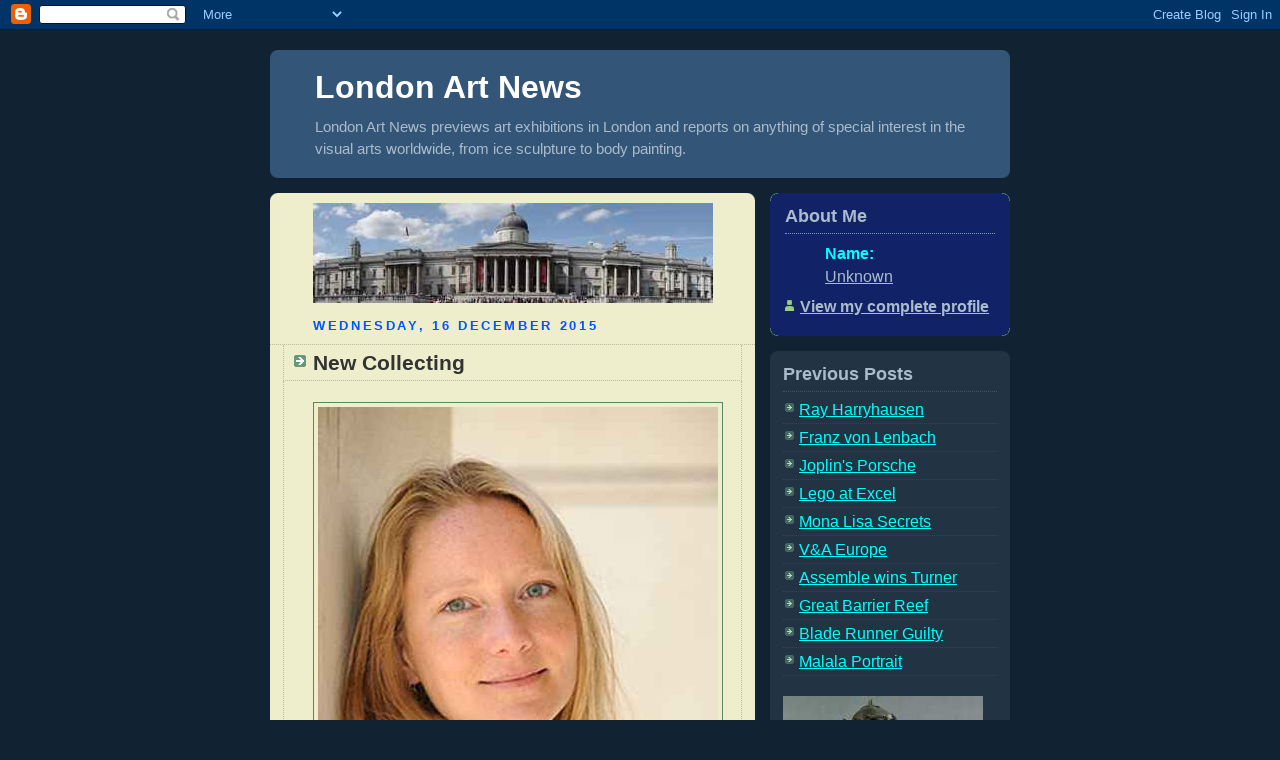

--- FILE ---
content_type: text/html; charset=UTF-8
request_url: http://coxsoft.blogspot.com/2015/12/new-collecting.html
body_size: 7654
content:
<!DOCTYPE html PUBLIC "-//W3C//DTD XHTML 1.0 Strict//EN" "http://www.w3.org/TR/xhtml1/DTD/xhtml1-strict.dtd">



<html xmlns="http://www.w3.org/1999/xhtml" xml:lang="en" lang="en">

<head>

<meta name="description" content="Previews fine art exhibitions in London.">
<meta name="keywords" content="art,artists,coxsoft,london,exhibitions,painting,sculpture,watercolour,drawing,sketches,photography,awards,censorship,airbrush,scratchboard,scraperboard,cartoons,animation,museums,galleries,previews,portraits,landscapes,renaissance,old masters,impressionism,expressionism,news" />

  <title>London Art News: New Collecting</title>

  <script type="text/javascript">(function() { (function(){function b(g){this.t={};this.tick=function(h,m,f){var n=f!=void 0?f:(new Date).getTime();this.t[h]=[n,m];if(f==void 0)try{window.console.timeStamp("CSI/"+h)}catch(q){}};this.getStartTickTime=function(){return this.t.start[0]};this.tick("start",null,g)}var a;if(window.performance)var e=(a=window.performance.timing)&&a.responseStart;var p=e>0?new b(e):new b;window.jstiming={Timer:b,load:p};if(a){var c=a.navigationStart;c>0&&e>=c&&(window.jstiming.srt=e-c)}if(a){var d=window.jstiming.load;
c>0&&e>=c&&(d.tick("_wtsrt",void 0,c),d.tick("wtsrt_","_wtsrt",e),d.tick("tbsd_","wtsrt_"))}try{a=null,window.chrome&&window.chrome.csi&&(a=Math.floor(window.chrome.csi().pageT),d&&c>0&&(d.tick("_tbnd",void 0,window.chrome.csi().startE),d.tick("tbnd_","_tbnd",c))),a==null&&window.gtbExternal&&(a=window.gtbExternal.pageT()),a==null&&window.external&&(a=window.external.pageT,d&&c>0&&(d.tick("_tbnd",void 0,window.external.startE),d.tick("tbnd_","_tbnd",c))),a&&(window.jstiming.pt=a)}catch(g){}})();window.tickAboveFold=function(b){var a=0;if(b.offsetParent){do a+=b.offsetTop;while(b=b.offsetParent)}b=a;b<=750&&window.jstiming.load.tick("aft")};var k=!1;function l(){k||(k=!0,window.jstiming.load.tick("firstScrollTime"))}window.addEventListener?window.addEventListener("scroll",l,!1):window.attachEvent("onscroll",l);
 })();</script><meta http-equiv="Content-Type" content="text/html; charset=UTF-8" />
<meta name="generator" content="Blogger" />
<link rel="icon" type="image/vnd.microsoft.icon" href="https://www.blogger.com/favicon.ico"/>
<link rel="alternate" type="application/atom+xml" title="London Art News - Atom" href="http://coxsoft.blogspot.com/feeds/posts/default" />
<link rel="alternate" type="application/rss+xml" title="London Art News - RSS" href="http://coxsoft.blogspot.com/feeds/posts/default?alt=rss" />
<link rel="service.post" type="application/atom+xml" title="London Art News - Atom" href="https://www.blogger.com/feeds/20144357/posts/default" />
<link rel="alternate" type="application/atom+xml" title="London Art News - Atom" href="http://coxsoft.blogspot.com/feeds/958972828684024613/comments/default" />
<link rel="stylesheet" type="text/css" href="https://www.blogger.com/static/v1/v-css/1601750677-blog_controls.css"/>
<link rel="stylesheet" type="text/css" href="https://www.blogger.com/dyn-css/authorization.css?targetBlogID=20144357&zx=897d9ef3-c8a6-42c6-88ee-b2e01266c7a8"/>


  <style type="text/css">
/*
-----------------------------------------------
Blogger Template Style
Name:     Rounders 3
Designer: Douglas Bowman
URL:      www.stopdesign.com
Date:     27 Feb 2004
----------------------------------------------- */


body {
  background:#123;
  margin:0;
  padding:20px 10px;
  text-align:center;
  font:x-small/1.5em "Trebuchet MS",Verdana,Arial,Sans-serif;
  color:#ccc;
  font-size/* */:/**/small;
  font-size: /**/medium;
  }

/* Page Structure
----------------------------------------------- */
/* The images which help create rounded corners depend on the 
   following widths and measurements. If you want to change 
   these measurements, the images will also need to change.
   */
#content {
  width:740px;
  margin:0 auto;
  text-align:left;
  }
#main {
  width:485px;
  float:left;
  background:#eec url("http://www.blogblog.com/rounders3/corners_main_bot.gif") no-repeat left bottom;
  margin:15px 0 0;
  padding:0 0 10px;
  color:#333;
  font-size:97%;
  line-height:1.5em;
  }
#main2 {
  float:left;
  width:100%;
  background:url("http://www.blogblog.com/rounders3/corners_main_top.gif") no-repeat left top;
  padding:10px 0 0;
  }
#sidebar {
  width:240px;
  float:right;
  margin:15px 0 0;
  font-size:97%;
  line-height:1.5em;
  }


/* Links
----------------------------------------------- */
a:link {
  color:#0ff;
  }
a:visited {
  color:#09f;
  }
a:hover {
  color:#fff;
  }
a img {
  border-width:0;
  }
#main a:link {
  color:#347;
  }
#main a:visited {
  color:#666;
  }
#main a:hover {
  color:#68a
  }


/* Blog Header
----------------------------------------------- */
#header {
  background:#357 url("http://www.blogblog.com/rounders3/corners_cap_bot.gif") no-repeat left bottom;
  margin:0 0 0;
  padding:0 0 8px;
  color:#fff;
  }
#header div {
  background:url("http://www.blogblog.com/rounders3/corners_cap_top.gif") no-repeat left top;
  padding:8px 15px 0;
  }
#blog-title {
  margin:0;
  padding:10px 30px 5px;
  font-size:200%;
  line-height:1.2em;
  }
#blog-title a {
  text-decoration:none;
  color:#fff;
  }
#description {
  margin:0;
  padding:5px 30px 10px;
  font-size:94%;
  line-height:1.5em;
  color:#abc;
  }


/* Posts
----------------------------------------------- */
.date-header {
  margin:0 28px 0 43px;
  font-size:85%;
  line-height:2em;
  text-transform:uppercase;
  letter-spacing:.2em;
  color:#05f;
  }
.post {
  margin:.3em 0 25px;
  padding:0 13px;
  border:1px dotted #bb9;
  border-width:1px 0;
  }
.post-title {
  margin:0;
  font-size:135%;
  line-height:1.5em;
  background:url("http://www.blogblog.com/rounders3/icon_arrow.gif") no-repeat 10px .5em;
  display:block;
  border:1px dotted #bb9;
  border-width:0 1px 1px;
  padding:2px 14px 2px 29px;
  color:#333;
  }
#main a.title-link, .post-title strong {
  text-decoration:none;
  display:block;
  }
#main a.title-link:hover {
  background-color:#fff;
  color:#000;
  }
.post-body {
  border:1px dotted #bb9;
  border-width:0 1px 1px;
  border-bottom-color:#eec;
  padding:10px 14px 1px 29px;
  }
html>body .post-body {
  border-bottom-width:0;
  }
.post p {
  margin:0 0 .75em;
  }
p.post-footer {
  background:#fff;
  margin:0;
  padding:2px 14px 2px 29px;
  border:1px dotted #bb9;
  border-bottom:1px solid #eee;
  font-size:100%;
  line-height:1.5em;
  color:#666;
  text-align:right;
  }
html>body p.post-footer {
  border-bottom-color:transparent;
  }
p.post-footer em {
  display:block;
  float:left;
  text-align:left;
  font-style:normal;
  }
a.comment-link {
  /* IE5.0/Win doesn't apply padding to inline elements,
     so we hide these two declarations from it */
  background/* */:/**/url("http://www.blogblog.com/rounders3/icon_comment.gif") no-repeat 0 45%;
  padding-left:14px;
  }
html>body a.comment-link {
  /* Respecified, for IE5/Mac's benefit */
  background:url("http://www.blogblog.com/rounders3/icon_comment.gif") no-repeat 0 45%;
  padding-left:14px;
  }
.post img {
  margin:0 0 5px 0;
  padding:4px;
  border:1px solid #586;
  }
blockquote {
  margin:.75em 0;
  border:1px dotted #596;
  border-width:1px 0;
  padding:5px 15px;
  }
.post blockquote p {
  margin:.5em 0;
  }


/* Comments
----------------------------------------------- */
#comments {
  margin:-25px 13px 0;
  border:1px dotted #6a7;
  border-width:0 1px 1px;
  padding:20px 0 15px 0;
  }
#comments h4 {
  margin:0 0 10px;
  padding:0 14px 2px 29px;
  border-bottom:1px dotted #6a7;
  font-size:120%;
  line-height:1.4em;
  color:#333;
  }
#comments-block {
  margin:0 15px 0 9px;
  }
.comment-data {
  background:url("http://www.blogblog.com/rounders3/icon_comment.gif") no-repeat 2px .3em;
  margin:.5em 0;
  padding:0 0 0 20px;
  color:#666;
  }
.comment-poster {
  font-weight:bold;
  }
.comment-body {
  margin:0 0 1.25em;
  padding:0 0 0 20px;
  }
.comment-body p {
  margin:0 0 .5em;
  }
.comment-timestamp {
  margin:0 0 .5em;
  padding:0 0 .75em 20px;
  color:#fff;
  }
.comment-timestamp a:link {
  color:#fff;
  }
.deleted-comment {
  font-style:italic;
  color:gray;
  }


/* Profile
----------------------------------------------- */
#profile-container {
  background:#126 url("http://www.blogblog.com/rounders3/corners_prof_bot.gif") no-repeat left bottom;
  margin:0 0 15px;
  padding:0 0 10px;
  color:#0ff;
  }
#profile-container h2 {
  background:url("http://www.blogblog.com/rounders3/corners_prof_top.gif") no-repeat left top;
  padding:10px 15px .2em;
  margin:0;
  border-width:0;
  font-size:115%;
  line-height:1.5em;
  color:#abc;
  }
.profile-datablock {
  margin:0 15px .5em;
  border-top:1px dotted #7a8;
  padding-top:8px;
  }
.profile-img {display:inline;}
.profile-img img {
  float:left;
  margin:0 10px 5px 0;
  border:4px solid #05f;
  }
.profile-data strong {
  display:block;
  }
#profile-container p {
  margin:0 15px .5em;
  }
#profile-container .profile-textblock {
  clear:left;
  }
#profile-container a {
  color:#abc;
  }
.profile-link a {
  background:url("http://www.blogblog.com/rounders3/icon_profile.gif") no-repeat 0 .1em;
  padding-left:15px;
  font-weight:bold;
  }
ul.profile-datablock {
  list-style-type:none;
  }


/* Sidebar Boxes
----------------------------------------------- */
.box {
  background:#234 url("http://www.blogblog.com/rounders3/corners_side_top.gif") no-repeat left top;
  margin:0 0 15px;
  padding:10px 0 0;
  color:#abc;
  }
.box2 {
  background:url("http://www.blogblog.com/rounders3/corners_side_bot.gif") no-repeat left bottom;
  padding:0 13px 8px;
  }
.sidebar-title {
  margin:0;
  padding:0 0 .2em;
  border-bottom:1px dotted #456;
  font-size:115%;
  line-height:1.5em;
  color:#abc;
  }
.box ul {
  margin:.5em 0 1.25em;
  padding:0 0px;
  list-style:none;
  }
.box ul li {
  background:url("http://www.blogblog.com/rounders3/icon_arrow_sm.gif") no-repeat 2px .25em;
  margin:0;
  padding:0 0 3px 16px;
  margin-bottom:3px;
  border-bottom:1px dotted #345;
  line-height:1.4em;
  }
.box p {
  margin:0 0 .6em;
  }


/* Footer
----------------------------------------------- */
#footer {
  clear:both;
  margin:0;
  padding:15px 0 0;
  }
#footer div {
  background:#357 url("http://www.blogblog.com/rounders3/corners_cap_top.gif") no-repeat left top;
  padding:8px 0 0;
  color:#fff;
  }
#footer div div {
  background:url("http://www.blogblog.com/rounders3/corners_cap_bot.gif") no-repeat left bottom;
  padding:0 15px 8px;
  }
#footer hr {display:none;}
#footer p {margin:0;}
#footer a {color:#fff;} 
  </style>


<meta name='google-adsense-platform-account' content='ca-host-pub-1556223355139109'/>
<meta name='google-adsense-platform-domain' content='blogspot.com'/>
<!-- --><style type="text/css">@import url(https://www.blogger.com/static/v1/v-css/navbar/3334278262-classic.css);
div.b-mobile {display:none;}
</style>

</head>



<body><script type="text/javascript">
    function setAttributeOnload(object, attribute, val) {
      if(window.addEventListener) {
        window.addEventListener('load',
          function(){ object[attribute] = val; }, false);
      } else {
        window.attachEvent('onload', function(){ object[attribute] = val; });
      }
    }
  </script>
<div id="navbar-iframe-container"></div>
<script type="text/javascript" src="https://apis.google.com/js/platform.js"></script>
<script type="text/javascript">
      gapi.load("gapi.iframes:gapi.iframes.style.bubble", function() {
        if (gapi.iframes && gapi.iframes.getContext) {
          gapi.iframes.getContext().openChild({
              url: 'https://www.blogger.com/navbar/20144357?origin\x3dhttp://coxsoft.blogspot.com',
              where: document.getElementById("navbar-iframe-container"),
              id: "navbar-iframe"
          });
        }
      });
    </script>
<div id="fb-root"></div>
<script>(function(d, s, id) {
  var js, fjs = d.getElementsByTagName(s)[0];
  if (d.getElementById(id)) return;
  js = d.createElement(s); js.id = id;
  js.src = "//connect.facebook.net/en_GB/all.js#xfbml=1";
  fjs.parentNode.insertBefore(js, fjs);
}(document, 'script', 'facebook-jssdk'));</script>



<!-- Begin #content - Centers all content and provides edges for floated columns -->

<div id="content">



<!-- Blog Header -->

<div id="header"><div>

  <h1 id="blog-title">
    <a href="http://coxsoft.blogspot.com/">
	London Art News
	</a>
  </h1>
  <p id="description">London Art News previews art exhibitions in London and reports on anything of special interest in the visual arts worldwide, from ice sculpture to body painting.</p>

</div></div>



<!-- Begin #main - Contains main-column blog content -->

<div id="main"><div id="main2"><div id="main3">

<a href="https://blogger.googleusercontent.com/img/b/R29vZ2xl/AVvXsEhiu-Ctr8wT8YHLyMS59AULv86n_Dx5rvCS6sbEXqe_ybdc1V8YVBJ4Lm_zAMQUULuGqNiNFjY2Fy_74BfC4TcgBst-TOIet7pODZGpHtsF1-56uc6VsITW3B4GHzlZyMWeueyUYA/s1600/national_gallery+40.jpg"><img style="TEXT-ALIGN: center; MARGIN: 0px auto 10px; WIDTH: 400px; DISPLAY: block; HEIGHT: 100px; CURSOR: hand" id="BLOGGER_PHOTO_ID_5595508212088014130" border="0" title="The National Gallery, London" src="https://blogger.googleusercontent.com/img/b/R29vZ2xl/AVvXsEhiu-Ctr8wT8YHLyMS59AULv86n_Dx5rvCS6sbEXqe_ybdc1V8YVBJ4Lm_zAMQUULuGqNiNFjY2Fy_74BfC4TcgBst-TOIet7pODZGpHtsF1-56uc6VsITW3B4GHzlZyMWeueyUYA/s400/national_gallery+40.jpg" /></a> 


<div></div>





    
  <h2 class="date-header">Wednesday, 16 December 2015</h2>
  

  
     

  <!-- Begin .post -->

  <div class="post"><a name="958972828684024613"></a>

     

    
	 
    <h3 class="post-title">
	 New Collecting
    </h3>
	 
    

    <div class="post-body">

      <p>
      <div class="separator" style="clear: both; text-align: center;">
<a href="https://blogger.googleusercontent.com/img/b/R29vZ2xl/AVvXsEgIXWCEc0CoGYL1bj7zeVaMqhmNZuFPvZoltenbnHHvtmbTTld9HFX6LEvnS26McP2iFmIv0wSR4hlyUd4jGDKqLvyEXejkJYlQL-lVgentiC95qKjcoQjg7KqShoqzSEs8p5aUEA/s1600/Jenny+Lund_40.jpg" imageanchor="1" style="clear: left; cssfloat: left; float: left; margin-right: 1em;"><img border="0" bva="true" closure_lm_315347="null" src="https://blogger.googleusercontent.com/img/b/R29vZ2xl/AVvXsEgIXWCEc0CoGYL1bj7zeVaMqhmNZuFPvZoltenbnHHvtmbTTld9HFX6LEvnS26McP2iFmIv0wSR4hlyUd4jGDKqLvyEXejkJYlQL-lVgentiC95qKjcoQjg7KqShoqzSEs8p5aUEA/s1600/Jenny+Lund_40.jpg" title="Jenny Lund" /></a></div>
Here's a happy bunny. <b>Jenny Lund</b> is Curator of Fine Art at the Royal Pavilion &amp; Museums, Brighton &amp; Hove. The Art Fund had awarded her £80,000 to build a nationally significant and inspiring new collection of artists’ moving image works. Sounds a tall order to me. She is one of six winners of the Art Fund's <b>New Collecting Awards. </b> <b><a href="http://artdaily.com/news/83659/Major-boost-for-contemporary-art-collecting--as-the-Art-Fund-announces-winners-of-its-New-Collecting-Awards". >CLICK</a></b> to learn about the other winners across the UK.
    </p>

    </div>


    <p class="post-footer">
      <em>posted by Unknown @ <a href="http://coxsoft.blogspot.com/2015/12/new-collecting.html" title="permanent link">16.12.15</a></em> &nbsp;
      
         <a class="comment-link" href="https://www.blogger.com/comment/fullpage/post/20144357/958972828684024613"location.href=https://www.blogger.com/comment/fullpage/post/20144357/958972828684024613;>0 comments</a>
      
  <span class="item-action"><a href="https://www.blogger.com/email-post/20144357/958972828684024613" title="Email Post"><img class="icon-action" alt="" src="https://resources.blogblog.com/img/icon18_email.gif" height="13" width="18"/></a></span><span class="item-control blog-admin pid-20146778"><a style="border:none;" href="https://www.blogger.com/post-edit.g?blogID=20144357&postID=958972828684024613&from=pencil" title="Edit Post"><img class="icon-action" alt="" src="https://resources.blogblog.com/img/icon18_edit_allbkg.gif" height="18" width="18"></a></span>
    </p>

  

  </div>

  <!-- End .post -->

  


  <!-- Begin #comments -->
 

  <div id="comments">

	<a name="comments"></a>

    <h4>0 Comments:</h4>

    <dl id="comments-block">
      
    </dl>
	
	<p class="comment-timestamp">
    <a class="comment-link" href="https://www.blogger.com/comment/fullpage/post/20144357/958972828684024613">Post a Comment</a>
    </p>
  
  	    
    


	
	<p style="padding-left:20px;">
	<a href="http://coxsoft.blogspot.com/">&lt;&lt; Home</a>
    </p>
    </div>



  <!-- End #comments -->





</div></div></div>

<!-- End #main -->









<!-- Begin #sidebar -->

<div id="sidebar">

  

  <!-- Begin #profile-container -->

   <div id="profile-container"><h2 class="sidebar-title">About Me</h2>
<dl class="profile-datablock">
<dd class="profile-data"><strong>Name:</strong> <a rel="author" href="https://www.blogger.com/profile/08414841438368625114"> Unknown </a></dd>
</dl>

<p class="profile-link"><a rel="author" href="https://www.blogger.com/profile/08414841438368625114">View my complete profile</a></p></div>

  <!-- End #profile -->



  

  <!-- Begin .box -->

  <div class="box"><div class="box2"><div class="box3">
    
        

    <h2 class="sidebar-title">Previous Posts</h2>
  
  <ul id="recently">
    
        <li><a href="http://coxsoft.blogspot.com/2015/12/ray-harryhausen.html">Ray Harryhausen</a></li>
     
        <li><a href="http://coxsoft.blogspot.com/2015/12/franz-von-lenbach.html">Franz von Lenbach</a></li>
     
        <li><a href="http://coxsoft.blogspot.com/2015/12/joplins-porsche.html">Joplin&#39;s Porsche</a></li>
     
        <li><a href="http://coxsoft.blogspot.com/2015/12/lego-at-excel.html">Lego at Excel</a></li>
     
        <li><a href="http://coxsoft.blogspot.com/2015/12/mona-lisa-secrets.html">Mona Lisa Secrets</a></li>
     
        <li><a href="http://coxsoft.blogspot.com/2015/12/v-europe.html">V&amp;A Europe</a></li>
     
        <li><a href="http://coxsoft.blogspot.com/2015/12/assemble-wins-turner.html">Assemble wins Turner</a></li>
     
        <li><a href="http://coxsoft.blogspot.com/2015/12/great-barrier-reef.html">Great Barrier Reef</a></li>
     
        <li><a href="http://coxsoft.blogspot.com/2015/12/blade-runner-guilty.html">Blade Runner Guilty</a></li>
     
        <li><a href="http://coxsoft.blogspot.com/2015/12/malala-portrait.html">Malala Portrait</a></li>
     
  </ul>

   <img style="MARGIN: 0px 10px 10px 0px; WIDTH: 200px; FLOAT: left; HEIGHT: 433px; CURSOR: hand" id="BLOGGER_PHOTO_ID_5714163218553303874"  border="0" src="https://blogger.googleusercontent.com/img/b/R29vZ2xl/AVvXsEjF-ls3c_7wXDoh7lWf0cWKCD79nZfmEC0DwZDjgDRwRYsu856qpp9Nt-lbAhynDrJvyXsj0WzKVcnrZ34d0LIs8ycdZNsJrEvp8t5Xym3X4mZJvrzw36rsvzOBpFZf_7zPc440/s400/DONATELLO_David_180-50.jpg" title="Donatello - David (c.1440) Museo Nazionale del Bargello (also plaster cast in V&A Museum)" />

<br />
<br />

  

    <div class="fb-send" data-href="http://coxsoft.blogspot.com/" data-font="tahoma"></div>

  <br>
  <p>
  <p>

  <a href="http://twitter.com/share" class="twitter-share-button" 

  data-count="none" data-via="Coxsoft">Tweet</a><script type="text/javascript" 

  src="http://platform.twitter.com/widgets.js"></script>

<br>

<p>

<img src="https://blogger.googleusercontent.com/img/b/R29vZ2xl/AVvXsEgk8p60qPpTwUqtl9eUze_SkzB26lZqgB37h7J9k32Aaki0cTXreAnVf4FW0kuJM2HXP0jFGIGewk3kzZcjGBepwZw6Zc9Rx_H7qlXmQbZQmV-VCeSE1xmvcsmFfebe24ZiHvso2w/s200/ArtNewsLondonDark.GIF" width="81" height="33" border="0" title="You're welcome to use this graphic to link
 to London Art News (size 81x33, 1Kb).">
<br>
<a href="http://coxsoft.blogspot.co.uk/2013/01/cookies-policy.html">Cookies & Privacy</a>
</br>
<p>
<a href="http://www.multimap.com/map/browse.cgi?local=h&amp;scale=5000&amp;title=Trafalgar%20Square&amp;lon=-0.129060043734156&amp;lat=51.5082489355391&amp;icon=x">
<img style="float:left; margin:0 10px 10px 0;cursor:pointer; cursor:hand;" src="https://blogger.googleusercontent.com/img/b/R29vZ2xl/AVvXsEhrtJ4BaUlIt3WQ-9Q5x50PNNLt3LR35Qd5baKUpsWK_XtfefcfsZFOnBybhfBOIIphcBcQEpRxN39t8snfPgyAzzxqYpFZk7P6lU4jCbmLFDXCnUIjUInUKLDiQZNZ-mdermvPtQ/s200/LondonMaps.gif" border="0" title="Click to visit MultiMap"/></a>

   <br> &nbsp; &nbsp; &nbsp; &nbsp;
   
   <p id="powered-by"><a href="http://www.blogger.com"><img src="http://buttons.blogger.com/bloggerbutton1.gif" title="Powered by Blogger" /></a></p>

   <p>

<script type="text/javascript" src="http://embed.technorati.com/embed/prappnq26d.js"></script>

  <p>


    <div align="left"><a href="http://www.amazingcounters.com"><img border="0" src="http://c5.amazingcounters.com/counter.php?i=1015792&c=3047689" alt="web site hit counter"></a><br><small><a href="http://www.bestonlinecoupons.com/coupons/1-800-flowers.asp"><font color="#999999">1 800 Flowers</font></a></small></div>

    <!--

    <p>This is a paragraph of text that could go in the sidebar.</p>

    -->

    </div></div></div>

  <!-- End .box -->





</div>

<!-- End #sidebar -->









<!-- Begin #footer -->

<div id="footer"><div><div><hr />



  <p>Thank you for visiting London Art News. &nbsp; &nbsp;
<a href="http://coxsoft.blogspot.co.uk/2013/01/coxsofts-london.html">
<img src="http://photos1.blogger.com/blogger/1304/2008/200/London.gif" height=30 width=91 border="0" title="My favourite galleries and museums" /></a>
&nbsp;
<a href="http://www.facebook.com/LondonArtNews">
<img src="http://photos1.blogger.com/blogger/1304/2008/200/Coxsoft%2032b.gif" height=32 width=32 border="0" title="Coxsoft Art" /></a>
&nbsp; &nbsp; &nbsp;
<form method="post" action="http://www.feedblitz.com/feedblitz.exe?BurnUser">
<p>
<label for="email">Enter your email to receive free updates.</label><br /><input name="email" maxlength="255" type="text" size="26" id="email" />
<input name="uri" type="hidden" value="blogspot/vZFd" /> <input type="submit" value="Subscribe me!" />
<id="poweredByFeedBlitz">Powered by <a href="http://www.feedblitz.com">FeedBlitz</a></p></form>
</p>



</div></div></div>

<!-- End #footer -->









</div>

<!-- End #content -->



</body>

</html>